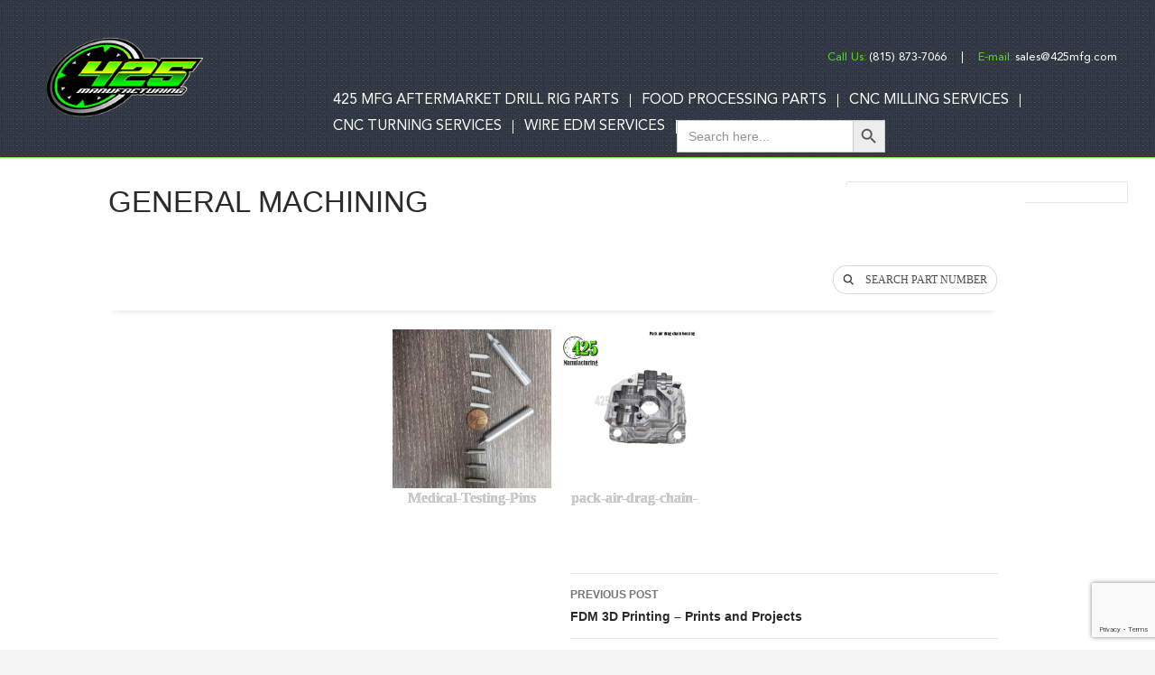

--- FILE ---
content_type: text/html; charset=utf-8
request_url: https://www.google.com/recaptcha/api2/anchor?ar=1&k=6Ld3e5gUAAAAAJJGDS2Go4phROZ8OzbGgs0WiT6I&co=aHR0cHM6Ly93d3cuNDI1bWZnLmNvbTo0NDM.&hl=en&v=PoyoqOPhxBO7pBk68S4YbpHZ&size=invisible&anchor-ms=20000&execute-ms=30000&cb=sj6470ncsera
body_size: 48647
content:
<!DOCTYPE HTML><html dir="ltr" lang="en"><head><meta http-equiv="Content-Type" content="text/html; charset=UTF-8">
<meta http-equiv="X-UA-Compatible" content="IE=edge">
<title>reCAPTCHA</title>
<style type="text/css">
/* cyrillic-ext */
@font-face {
  font-family: 'Roboto';
  font-style: normal;
  font-weight: 400;
  font-stretch: 100%;
  src: url(//fonts.gstatic.com/s/roboto/v48/KFO7CnqEu92Fr1ME7kSn66aGLdTylUAMa3GUBHMdazTgWw.woff2) format('woff2');
  unicode-range: U+0460-052F, U+1C80-1C8A, U+20B4, U+2DE0-2DFF, U+A640-A69F, U+FE2E-FE2F;
}
/* cyrillic */
@font-face {
  font-family: 'Roboto';
  font-style: normal;
  font-weight: 400;
  font-stretch: 100%;
  src: url(//fonts.gstatic.com/s/roboto/v48/KFO7CnqEu92Fr1ME7kSn66aGLdTylUAMa3iUBHMdazTgWw.woff2) format('woff2');
  unicode-range: U+0301, U+0400-045F, U+0490-0491, U+04B0-04B1, U+2116;
}
/* greek-ext */
@font-face {
  font-family: 'Roboto';
  font-style: normal;
  font-weight: 400;
  font-stretch: 100%;
  src: url(//fonts.gstatic.com/s/roboto/v48/KFO7CnqEu92Fr1ME7kSn66aGLdTylUAMa3CUBHMdazTgWw.woff2) format('woff2');
  unicode-range: U+1F00-1FFF;
}
/* greek */
@font-face {
  font-family: 'Roboto';
  font-style: normal;
  font-weight: 400;
  font-stretch: 100%;
  src: url(//fonts.gstatic.com/s/roboto/v48/KFO7CnqEu92Fr1ME7kSn66aGLdTylUAMa3-UBHMdazTgWw.woff2) format('woff2');
  unicode-range: U+0370-0377, U+037A-037F, U+0384-038A, U+038C, U+038E-03A1, U+03A3-03FF;
}
/* math */
@font-face {
  font-family: 'Roboto';
  font-style: normal;
  font-weight: 400;
  font-stretch: 100%;
  src: url(//fonts.gstatic.com/s/roboto/v48/KFO7CnqEu92Fr1ME7kSn66aGLdTylUAMawCUBHMdazTgWw.woff2) format('woff2');
  unicode-range: U+0302-0303, U+0305, U+0307-0308, U+0310, U+0312, U+0315, U+031A, U+0326-0327, U+032C, U+032F-0330, U+0332-0333, U+0338, U+033A, U+0346, U+034D, U+0391-03A1, U+03A3-03A9, U+03B1-03C9, U+03D1, U+03D5-03D6, U+03F0-03F1, U+03F4-03F5, U+2016-2017, U+2034-2038, U+203C, U+2040, U+2043, U+2047, U+2050, U+2057, U+205F, U+2070-2071, U+2074-208E, U+2090-209C, U+20D0-20DC, U+20E1, U+20E5-20EF, U+2100-2112, U+2114-2115, U+2117-2121, U+2123-214F, U+2190, U+2192, U+2194-21AE, U+21B0-21E5, U+21F1-21F2, U+21F4-2211, U+2213-2214, U+2216-22FF, U+2308-230B, U+2310, U+2319, U+231C-2321, U+2336-237A, U+237C, U+2395, U+239B-23B7, U+23D0, U+23DC-23E1, U+2474-2475, U+25AF, U+25B3, U+25B7, U+25BD, U+25C1, U+25CA, U+25CC, U+25FB, U+266D-266F, U+27C0-27FF, U+2900-2AFF, U+2B0E-2B11, U+2B30-2B4C, U+2BFE, U+3030, U+FF5B, U+FF5D, U+1D400-1D7FF, U+1EE00-1EEFF;
}
/* symbols */
@font-face {
  font-family: 'Roboto';
  font-style: normal;
  font-weight: 400;
  font-stretch: 100%;
  src: url(//fonts.gstatic.com/s/roboto/v48/KFO7CnqEu92Fr1ME7kSn66aGLdTylUAMaxKUBHMdazTgWw.woff2) format('woff2');
  unicode-range: U+0001-000C, U+000E-001F, U+007F-009F, U+20DD-20E0, U+20E2-20E4, U+2150-218F, U+2190, U+2192, U+2194-2199, U+21AF, U+21E6-21F0, U+21F3, U+2218-2219, U+2299, U+22C4-22C6, U+2300-243F, U+2440-244A, U+2460-24FF, U+25A0-27BF, U+2800-28FF, U+2921-2922, U+2981, U+29BF, U+29EB, U+2B00-2BFF, U+4DC0-4DFF, U+FFF9-FFFB, U+10140-1018E, U+10190-1019C, U+101A0, U+101D0-101FD, U+102E0-102FB, U+10E60-10E7E, U+1D2C0-1D2D3, U+1D2E0-1D37F, U+1F000-1F0FF, U+1F100-1F1AD, U+1F1E6-1F1FF, U+1F30D-1F30F, U+1F315, U+1F31C, U+1F31E, U+1F320-1F32C, U+1F336, U+1F378, U+1F37D, U+1F382, U+1F393-1F39F, U+1F3A7-1F3A8, U+1F3AC-1F3AF, U+1F3C2, U+1F3C4-1F3C6, U+1F3CA-1F3CE, U+1F3D4-1F3E0, U+1F3ED, U+1F3F1-1F3F3, U+1F3F5-1F3F7, U+1F408, U+1F415, U+1F41F, U+1F426, U+1F43F, U+1F441-1F442, U+1F444, U+1F446-1F449, U+1F44C-1F44E, U+1F453, U+1F46A, U+1F47D, U+1F4A3, U+1F4B0, U+1F4B3, U+1F4B9, U+1F4BB, U+1F4BF, U+1F4C8-1F4CB, U+1F4D6, U+1F4DA, U+1F4DF, U+1F4E3-1F4E6, U+1F4EA-1F4ED, U+1F4F7, U+1F4F9-1F4FB, U+1F4FD-1F4FE, U+1F503, U+1F507-1F50B, U+1F50D, U+1F512-1F513, U+1F53E-1F54A, U+1F54F-1F5FA, U+1F610, U+1F650-1F67F, U+1F687, U+1F68D, U+1F691, U+1F694, U+1F698, U+1F6AD, U+1F6B2, U+1F6B9-1F6BA, U+1F6BC, U+1F6C6-1F6CF, U+1F6D3-1F6D7, U+1F6E0-1F6EA, U+1F6F0-1F6F3, U+1F6F7-1F6FC, U+1F700-1F7FF, U+1F800-1F80B, U+1F810-1F847, U+1F850-1F859, U+1F860-1F887, U+1F890-1F8AD, U+1F8B0-1F8BB, U+1F8C0-1F8C1, U+1F900-1F90B, U+1F93B, U+1F946, U+1F984, U+1F996, U+1F9E9, U+1FA00-1FA6F, U+1FA70-1FA7C, U+1FA80-1FA89, U+1FA8F-1FAC6, U+1FACE-1FADC, U+1FADF-1FAE9, U+1FAF0-1FAF8, U+1FB00-1FBFF;
}
/* vietnamese */
@font-face {
  font-family: 'Roboto';
  font-style: normal;
  font-weight: 400;
  font-stretch: 100%;
  src: url(//fonts.gstatic.com/s/roboto/v48/KFO7CnqEu92Fr1ME7kSn66aGLdTylUAMa3OUBHMdazTgWw.woff2) format('woff2');
  unicode-range: U+0102-0103, U+0110-0111, U+0128-0129, U+0168-0169, U+01A0-01A1, U+01AF-01B0, U+0300-0301, U+0303-0304, U+0308-0309, U+0323, U+0329, U+1EA0-1EF9, U+20AB;
}
/* latin-ext */
@font-face {
  font-family: 'Roboto';
  font-style: normal;
  font-weight: 400;
  font-stretch: 100%;
  src: url(//fonts.gstatic.com/s/roboto/v48/KFO7CnqEu92Fr1ME7kSn66aGLdTylUAMa3KUBHMdazTgWw.woff2) format('woff2');
  unicode-range: U+0100-02BA, U+02BD-02C5, U+02C7-02CC, U+02CE-02D7, U+02DD-02FF, U+0304, U+0308, U+0329, U+1D00-1DBF, U+1E00-1E9F, U+1EF2-1EFF, U+2020, U+20A0-20AB, U+20AD-20C0, U+2113, U+2C60-2C7F, U+A720-A7FF;
}
/* latin */
@font-face {
  font-family: 'Roboto';
  font-style: normal;
  font-weight: 400;
  font-stretch: 100%;
  src: url(//fonts.gstatic.com/s/roboto/v48/KFO7CnqEu92Fr1ME7kSn66aGLdTylUAMa3yUBHMdazQ.woff2) format('woff2');
  unicode-range: U+0000-00FF, U+0131, U+0152-0153, U+02BB-02BC, U+02C6, U+02DA, U+02DC, U+0304, U+0308, U+0329, U+2000-206F, U+20AC, U+2122, U+2191, U+2193, U+2212, U+2215, U+FEFF, U+FFFD;
}
/* cyrillic-ext */
@font-face {
  font-family: 'Roboto';
  font-style: normal;
  font-weight: 500;
  font-stretch: 100%;
  src: url(//fonts.gstatic.com/s/roboto/v48/KFO7CnqEu92Fr1ME7kSn66aGLdTylUAMa3GUBHMdazTgWw.woff2) format('woff2');
  unicode-range: U+0460-052F, U+1C80-1C8A, U+20B4, U+2DE0-2DFF, U+A640-A69F, U+FE2E-FE2F;
}
/* cyrillic */
@font-face {
  font-family: 'Roboto';
  font-style: normal;
  font-weight: 500;
  font-stretch: 100%;
  src: url(//fonts.gstatic.com/s/roboto/v48/KFO7CnqEu92Fr1ME7kSn66aGLdTylUAMa3iUBHMdazTgWw.woff2) format('woff2');
  unicode-range: U+0301, U+0400-045F, U+0490-0491, U+04B0-04B1, U+2116;
}
/* greek-ext */
@font-face {
  font-family: 'Roboto';
  font-style: normal;
  font-weight: 500;
  font-stretch: 100%;
  src: url(//fonts.gstatic.com/s/roboto/v48/KFO7CnqEu92Fr1ME7kSn66aGLdTylUAMa3CUBHMdazTgWw.woff2) format('woff2');
  unicode-range: U+1F00-1FFF;
}
/* greek */
@font-face {
  font-family: 'Roboto';
  font-style: normal;
  font-weight: 500;
  font-stretch: 100%;
  src: url(//fonts.gstatic.com/s/roboto/v48/KFO7CnqEu92Fr1ME7kSn66aGLdTylUAMa3-UBHMdazTgWw.woff2) format('woff2');
  unicode-range: U+0370-0377, U+037A-037F, U+0384-038A, U+038C, U+038E-03A1, U+03A3-03FF;
}
/* math */
@font-face {
  font-family: 'Roboto';
  font-style: normal;
  font-weight: 500;
  font-stretch: 100%;
  src: url(//fonts.gstatic.com/s/roboto/v48/KFO7CnqEu92Fr1ME7kSn66aGLdTylUAMawCUBHMdazTgWw.woff2) format('woff2');
  unicode-range: U+0302-0303, U+0305, U+0307-0308, U+0310, U+0312, U+0315, U+031A, U+0326-0327, U+032C, U+032F-0330, U+0332-0333, U+0338, U+033A, U+0346, U+034D, U+0391-03A1, U+03A3-03A9, U+03B1-03C9, U+03D1, U+03D5-03D6, U+03F0-03F1, U+03F4-03F5, U+2016-2017, U+2034-2038, U+203C, U+2040, U+2043, U+2047, U+2050, U+2057, U+205F, U+2070-2071, U+2074-208E, U+2090-209C, U+20D0-20DC, U+20E1, U+20E5-20EF, U+2100-2112, U+2114-2115, U+2117-2121, U+2123-214F, U+2190, U+2192, U+2194-21AE, U+21B0-21E5, U+21F1-21F2, U+21F4-2211, U+2213-2214, U+2216-22FF, U+2308-230B, U+2310, U+2319, U+231C-2321, U+2336-237A, U+237C, U+2395, U+239B-23B7, U+23D0, U+23DC-23E1, U+2474-2475, U+25AF, U+25B3, U+25B7, U+25BD, U+25C1, U+25CA, U+25CC, U+25FB, U+266D-266F, U+27C0-27FF, U+2900-2AFF, U+2B0E-2B11, U+2B30-2B4C, U+2BFE, U+3030, U+FF5B, U+FF5D, U+1D400-1D7FF, U+1EE00-1EEFF;
}
/* symbols */
@font-face {
  font-family: 'Roboto';
  font-style: normal;
  font-weight: 500;
  font-stretch: 100%;
  src: url(//fonts.gstatic.com/s/roboto/v48/KFO7CnqEu92Fr1ME7kSn66aGLdTylUAMaxKUBHMdazTgWw.woff2) format('woff2');
  unicode-range: U+0001-000C, U+000E-001F, U+007F-009F, U+20DD-20E0, U+20E2-20E4, U+2150-218F, U+2190, U+2192, U+2194-2199, U+21AF, U+21E6-21F0, U+21F3, U+2218-2219, U+2299, U+22C4-22C6, U+2300-243F, U+2440-244A, U+2460-24FF, U+25A0-27BF, U+2800-28FF, U+2921-2922, U+2981, U+29BF, U+29EB, U+2B00-2BFF, U+4DC0-4DFF, U+FFF9-FFFB, U+10140-1018E, U+10190-1019C, U+101A0, U+101D0-101FD, U+102E0-102FB, U+10E60-10E7E, U+1D2C0-1D2D3, U+1D2E0-1D37F, U+1F000-1F0FF, U+1F100-1F1AD, U+1F1E6-1F1FF, U+1F30D-1F30F, U+1F315, U+1F31C, U+1F31E, U+1F320-1F32C, U+1F336, U+1F378, U+1F37D, U+1F382, U+1F393-1F39F, U+1F3A7-1F3A8, U+1F3AC-1F3AF, U+1F3C2, U+1F3C4-1F3C6, U+1F3CA-1F3CE, U+1F3D4-1F3E0, U+1F3ED, U+1F3F1-1F3F3, U+1F3F5-1F3F7, U+1F408, U+1F415, U+1F41F, U+1F426, U+1F43F, U+1F441-1F442, U+1F444, U+1F446-1F449, U+1F44C-1F44E, U+1F453, U+1F46A, U+1F47D, U+1F4A3, U+1F4B0, U+1F4B3, U+1F4B9, U+1F4BB, U+1F4BF, U+1F4C8-1F4CB, U+1F4D6, U+1F4DA, U+1F4DF, U+1F4E3-1F4E6, U+1F4EA-1F4ED, U+1F4F7, U+1F4F9-1F4FB, U+1F4FD-1F4FE, U+1F503, U+1F507-1F50B, U+1F50D, U+1F512-1F513, U+1F53E-1F54A, U+1F54F-1F5FA, U+1F610, U+1F650-1F67F, U+1F687, U+1F68D, U+1F691, U+1F694, U+1F698, U+1F6AD, U+1F6B2, U+1F6B9-1F6BA, U+1F6BC, U+1F6C6-1F6CF, U+1F6D3-1F6D7, U+1F6E0-1F6EA, U+1F6F0-1F6F3, U+1F6F7-1F6FC, U+1F700-1F7FF, U+1F800-1F80B, U+1F810-1F847, U+1F850-1F859, U+1F860-1F887, U+1F890-1F8AD, U+1F8B0-1F8BB, U+1F8C0-1F8C1, U+1F900-1F90B, U+1F93B, U+1F946, U+1F984, U+1F996, U+1F9E9, U+1FA00-1FA6F, U+1FA70-1FA7C, U+1FA80-1FA89, U+1FA8F-1FAC6, U+1FACE-1FADC, U+1FADF-1FAE9, U+1FAF0-1FAF8, U+1FB00-1FBFF;
}
/* vietnamese */
@font-face {
  font-family: 'Roboto';
  font-style: normal;
  font-weight: 500;
  font-stretch: 100%;
  src: url(//fonts.gstatic.com/s/roboto/v48/KFO7CnqEu92Fr1ME7kSn66aGLdTylUAMa3OUBHMdazTgWw.woff2) format('woff2');
  unicode-range: U+0102-0103, U+0110-0111, U+0128-0129, U+0168-0169, U+01A0-01A1, U+01AF-01B0, U+0300-0301, U+0303-0304, U+0308-0309, U+0323, U+0329, U+1EA0-1EF9, U+20AB;
}
/* latin-ext */
@font-face {
  font-family: 'Roboto';
  font-style: normal;
  font-weight: 500;
  font-stretch: 100%;
  src: url(//fonts.gstatic.com/s/roboto/v48/KFO7CnqEu92Fr1ME7kSn66aGLdTylUAMa3KUBHMdazTgWw.woff2) format('woff2');
  unicode-range: U+0100-02BA, U+02BD-02C5, U+02C7-02CC, U+02CE-02D7, U+02DD-02FF, U+0304, U+0308, U+0329, U+1D00-1DBF, U+1E00-1E9F, U+1EF2-1EFF, U+2020, U+20A0-20AB, U+20AD-20C0, U+2113, U+2C60-2C7F, U+A720-A7FF;
}
/* latin */
@font-face {
  font-family: 'Roboto';
  font-style: normal;
  font-weight: 500;
  font-stretch: 100%;
  src: url(//fonts.gstatic.com/s/roboto/v48/KFO7CnqEu92Fr1ME7kSn66aGLdTylUAMa3yUBHMdazQ.woff2) format('woff2');
  unicode-range: U+0000-00FF, U+0131, U+0152-0153, U+02BB-02BC, U+02C6, U+02DA, U+02DC, U+0304, U+0308, U+0329, U+2000-206F, U+20AC, U+2122, U+2191, U+2193, U+2212, U+2215, U+FEFF, U+FFFD;
}
/* cyrillic-ext */
@font-face {
  font-family: 'Roboto';
  font-style: normal;
  font-weight: 900;
  font-stretch: 100%;
  src: url(//fonts.gstatic.com/s/roboto/v48/KFO7CnqEu92Fr1ME7kSn66aGLdTylUAMa3GUBHMdazTgWw.woff2) format('woff2');
  unicode-range: U+0460-052F, U+1C80-1C8A, U+20B4, U+2DE0-2DFF, U+A640-A69F, U+FE2E-FE2F;
}
/* cyrillic */
@font-face {
  font-family: 'Roboto';
  font-style: normal;
  font-weight: 900;
  font-stretch: 100%;
  src: url(//fonts.gstatic.com/s/roboto/v48/KFO7CnqEu92Fr1ME7kSn66aGLdTylUAMa3iUBHMdazTgWw.woff2) format('woff2');
  unicode-range: U+0301, U+0400-045F, U+0490-0491, U+04B0-04B1, U+2116;
}
/* greek-ext */
@font-face {
  font-family: 'Roboto';
  font-style: normal;
  font-weight: 900;
  font-stretch: 100%;
  src: url(//fonts.gstatic.com/s/roboto/v48/KFO7CnqEu92Fr1ME7kSn66aGLdTylUAMa3CUBHMdazTgWw.woff2) format('woff2');
  unicode-range: U+1F00-1FFF;
}
/* greek */
@font-face {
  font-family: 'Roboto';
  font-style: normal;
  font-weight: 900;
  font-stretch: 100%;
  src: url(//fonts.gstatic.com/s/roboto/v48/KFO7CnqEu92Fr1ME7kSn66aGLdTylUAMa3-UBHMdazTgWw.woff2) format('woff2');
  unicode-range: U+0370-0377, U+037A-037F, U+0384-038A, U+038C, U+038E-03A1, U+03A3-03FF;
}
/* math */
@font-face {
  font-family: 'Roboto';
  font-style: normal;
  font-weight: 900;
  font-stretch: 100%;
  src: url(//fonts.gstatic.com/s/roboto/v48/KFO7CnqEu92Fr1ME7kSn66aGLdTylUAMawCUBHMdazTgWw.woff2) format('woff2');
  unicode-range: U+0302-0303, U+0305, U+0307-0308, U+0310, U+0312, U+0315, U+031A, U+0326-0327, U+032C, U+032F-0330, U+0332-0333, U+0338, U+033A, U+0346, U+034D, U+0391-03A1, U+03A3-03A9, U+03B1-03C9, U+03D1, U+03D5-03D6, U+03F0-03F1, U+03F4-03F5, U+2016-2017, U+2034-2038, U+203C, U+2040, U+2043, U+2047, U+2050, U+2057, U+205F, U+2070-2071, U+2074-208E, U+2090-209C, U+20D0-20DC, U+20E1, U+20E5-20EF, U+2100-2112, U+2114-2115, U+2117-2121, U+2123-214F, U+2190, U+2192, U+2194-21AE, U+21B0-21E5, U+21F1-21F2, U+21F4-2211, U+2213-2214, U+2216-22FF, U+2308-230B, U+2310, U+2319, U+231C-2321, U+2336-237A, U+237C, U+2395, U+239B-23B7, U+23D0, U+23DC-23E1, U+2474-2475, U+25AF, U+25B3, U+25B7, U+25BD, U+25C1, U+25CA, U+25CC, U+25FB, U+266D-266F, U+27C0-27FF, U+2900-2AFF, U+2B0E-2B11, U+2B30-2B4C, U+2BFE, U+3030, U+FF5B, U+FF5D, U+1D400-1D7FF, U+1EE00-1EEFF;
}
/* symbols */
@font-face {
  font-family: 'Roboto';
  font-style: normal;
  font-weight: 900;
  font-stretch: 100%;
  src: url(//fonts.gstatic.com/s/roboto/v48/KFO7CnqEu92Fr1ME7kSn66aGLdTylUAMaxKUBHMdazTgWw.woff2) format('woff2');
  unicode-range: U+0001-000C, U+000E-001F, U+007F-009F, U+20DD-20E0, U+20E2-20E4, U+2150-218F, U+2190, U+2192, U+2194-2199, U+21AF, U+21E6-21F0, U+21F3, U+2218-2219, U+2299, U+22C4-22C6, U+2300-243F, U+2440-244A, U+2460-24FF, U+25A0-27BF, U+2800-28FF, U+2921-2922, U+2981, U+29BF, U+29EB, U+2B00-2BFF, U+4DC0-4DFF, U+FFF9-FFFB, U+10140-1018E, U+10190-1019C, U+101A0, U+101D0-101FD, U+102E0-102FB, U+10E60-10E7E, U+1D2C0-1D2D3, U+1D2E0-1D37F, U+1F000-1F0FF, U+1F100-1F1AD, U+1F1E6-1F1FF, U+1F30D-1F30F, U+1F315, U+1F31C, U+1F31E, U+1F320-1F32C, U+1F336, U+1F378, U+1F37D, U+1F382, U+1F393-1F39F, U+1F3A7-1F3A8, U+1F3AC-1F3AF, U+1F3C2, U+1F3C4-1F3C6, U+1F3CA-1F3CE, U+1F3D4-1F3E0, U+1F3ED, U+1F3F1-1F3F3, U+1F3F5-1F3F7, U+1F408, U+1F415, U+1F41F, U+1F426, U+1F43F, U+1F441-1F442, U+1F444, U+1F446-1F449, U+1F44C-1F44E, U+1F453, U+1F46A, U+1F47D, U+1F4A3, U+1F4B0, U+1F4B3, U+1F4B9, U+1F4BB, U+1F4BF, U+1F4C8-1F4CB, U+1F4D6, U+1F4DA, U+1F4DF, U+1F4E3-1F4E6, U+1F4EA-1F4ED, U+1F4F7, U+1F4F9-1F4FB, U+1F4FD-1F4FE, U+1F503, U+1F507-1F50B, U+1F50D, U+1F512-1F513, U+1F53E-1F54A, U+1F54F-1F5FA, U+1F610, U+1F650-1F67F, U+1F687, U+1F68D, U+1F691, U+1F694, U+1F698, U+1F6AD, U+1F6B2, U+1F6B9-1F6BA, U+1F6BC, U+1F6C6-1F6CF, U+1F6D3-1F6D7, U+1F6E0-1F6EA, U+1F6F0-1F6F3, U+1F6F7-1F6FC, U+1F700-1F7FF, U+1F800-1F80B, U+1F810-1F847, U+1F850-1F859, U+1F860-1F887, U+1F890-1F8AD, U+1F8B0-1F8BB, U+1F8C0-1F8C1, U+1F900-1F90B, U+1F93B, U+1F946, U+1F984, U+1F996, U+1F9E9, U+1FA00-1FA6F, U+1FA70-1FA7C, U+1FA80-1FA89, U+1FA8F-1FAC6, U+1FACE-1FADC, U+1FADF-1FAE9, U+1FAF0-1FAF8, U+1FB00-1FBFF;
}
/* vietnamese */
@font-face {
  font-family: 'Roboto';
  font-style: normal;
  font-weight: 900;
  font-stretch: 100%;
  src: url(//fonts.gstatic.com/s/roboto/v48/KFO7CnqEu92Fr1ME7kSn66aGLdTylUAMa3OUBHMdazTgWw.woff2) format('woff2');
  unicode-range: U+0102-0103, U+0110-0111, U+0128-0129, U+0168-0169, U+01A0-01A1, U+01AF-01B0, U+0300-0301, U+0303-0304, U+0308-0309, U+0323, U+0329, U+1EA0-1EF9, U+20AB;
}
/* latin-ext */
@font-face {
  font-family: 'Roboto';
  font-style: normal;
  font-weight: 900;
  font-stretch: 100%;
  src: url(//fonts.gstatic.com/s/roboto/v48/KFO7CnqEu92Fr1ME7kSn66aGLdTylUAMa3KUBHMdazTgWw.woff2) format('woff2');
  unicode-range: U+0100-02BA, U+02BD-02C5, U+02C7-02CC, U+02CE-02D7, U+02DD-02FF, U+0304, U+0308, U+0329, U+1D00-1DBF, U+1E00-1E9F, U+1EF2-1EFF, U+2020, U+20A0-20AB, U+20AD-20C0, U+2113, U+2C60-2C7F, U+A720-A7FF;
}
/* latin */
@font-face {
  font-family: 'Roboto';
  font-style: normal;
  font-weight: 900;
  font-stretch: 100%;
  src: url(//fonts.gstatic.com/s/roboto/v48/KFO7CnqEu92Fr1ME7kSn66aGLdTylUAMa3yUBHMdazQ.woff2) format('woff2');
  unicode-range: U+0000-00FF, U+0131, U+0152-0153, U+02BB-02BC, U+02C6, U+02DA, U+02DC, U+0304, U+0308, U+0329, U+2000-206F, U+20AC, U+2122, U+2191, U+2193, U+2212, U+2215, U+FEFF, U+FFFD;
}

</style>
<link rel="stylesheet" type="text/css" href="https://www.gstatic.com/recaptcha/releases/PoyoqOPhxBO7pBk68S4YbpHZ/styles__ltr.css">
<script nonce="QNv8bezNMZdLC0d9S0_fiw" type="text/javascript">window['__recaptcha_api'] = 'https://www.google.com/recaptcha/api2/';</script>
<script type="text/javascript" src="https://www.gstatic.com/recaptcha/releases/PoyoqOPhxBO7pBk68S4YbpHZ/recaptcha__en.js" nonce="QNv8bezNMZdLC0d9S0_fiw">
      
    </script></head>
<body><div id="rc-anchor-alert" class="rc-anchor-alert"></div>
<input type="hidden" id="recaptcha-token" value="[base64]">
<script type="text/javascript" nonce="QNv8bezNMZdLC0d9S0_fiw">
      recaptcha.anchor.Main.init("[\x22ainput\x22,[\x22bgdata\x22,\x22\x22,\[base64]/[base64]/[base64]/[base64]/[base64]/[base64]/[base64]/[base64]/[base64]/[base64]\\u003d\x22,\[base64]\\u003d\\u003d\x22,\[base64]/JHHCosO/[base64]/w7kPw4DDmcOlw57CtVDCsMOpw7Q0FyTDlMOYXjJ4AcK/w78lw7cYLRROwrYXwqJGUgrDmwMSPMKNG8OXacKZwo8/w64SwpvDsnZoQFDDi0cfw5RZEyhgGsKfw6bDkzkJamrCjV/CsMORLcO2w7DDo8O6UjARFz9afRXDlGXCkWHDmwkXw6tEw4ZDwotDXiAZP8K/RiBkw6RgAjDChcKaIXbCosO7SMKrZMO+wrjCp8Kyw64Aw5dDwrwOa8OiQsKBw73DoMO3wpYnCcKfw6JQwrXCucOUIcOmwohmwqsee2NyCjMJwp3CpcKNecK5w5Ypw5TDnMKOEcO3w4rCnQXCiTfDtx86wpEmB8OpwrPDs8Ktw5XDqBLDlDY/E8KPVwVKw4LDh8KvbMOJw5Zpw7JKwo/DiXbDncOPH8Oca2JQwqZLw68XR1Umwqxxw4nCpgc6w6tyYsOCwqPDp8Okwp5XTcO+QQJlwp8lecO6w5PDhwrDnH0tDQdZwrQcwrXDucKrw7XDk8KNw7TDt8K3ZMOlwrHDrkIQMMKCUcKxwrNiw5bDrMOoVljDpcOTNhXCusOufMOwBSpfw73Cgj/[base64]/CtsO+w7JLw4RLw7RET8O1w459w4TDoknDrn86TDRxwprCo8KHX8OzfsO3YMO+w5DCkV7ClCHCnsKjdF8fXl3CoBEoPsOpPCh4McKxRsKHQnMrJhcKDMKzw5Mnw4ItwrzDnMKTb8OswqEyw6/Dj2Uiw7NqQMK8wr4+ajoZw7MTf8OQw45rbcKiwpPDicOnw4Ufwr8wwo1QTmYKLcOYw7RnWcKfwqnDl8Kyw4AOC8KJPzkzwpUzbsKxw5zDly0UwpfDiFI7wqkgwp7DjsKhwobCoMKkw5TDh1V2w5/[base64]/CpjLCjUfDojN+wrczwqgfw5UxTxdWQCFdHsOOFcKDwoAIw5/CnkFjNxkXw5nCs8ONL8OYWkkDwqjDqMOCw47DmMOvw5g1w6LDksKxFsK7w6fDtsOjaQp6w6XCimnCuDrCo0/CowDCtXbCiEMEWTwrwo1HwrzDnk9lwq/[base64]/[base64]/CgwBrw7d2HMKuR8O+wrNEw7fDkcKswrvClEBuDCHDhmxfHsOMw43Do0U/A8OsEsKUwo3CkHkcEwrDkcO/L3/CnBgJFMOdw4fDr8KBdmnDjVjCnMOzJ8KuXmjDmsKfbMOBwrrDhUcXwp7DvMKdVMKiSsOhwpvClA16bhvDvCPCpyp1w78fw43CkcKCP8KlQ8KxwqpMJ051wo7CpMKiw4jCucOmwqo/ExpeC8OyKsOuw6FicQsjwqR4w6TDvsOhw5EqwofDkQljwqLCjkUWwpbDvsOHGGDDisO+woFWw7HDlBrCtVLDqsK1w44UwpPCrWbDtcOCw4ove8OVUn/DoMKUwoJfPcKzZcKWwoBmwrN/BsOTw5VLw585UU3CkDUCwqxqeDXCjExeED3CqirCtGMPwrQlw4fDq0RGQ8OBW8K+AhbCssO2wqzDnUlxwoXCi8OqAMOBdsKrUGA+wpfDlMKLH8Ojw4kmwpY9wr/DkxjCpkwlT14wY8Ocw7wIEcOQw7zCl8Obw4geVw9vwobDujTCvsK5X3lBB07DpTPDjBg+flN4w6XDj2pEXcKPdcKtKDXCkMOKw6jDg0zDrMKAIlfDn8K+wol1w682Q2NXSAXDmcOZPsOsf0d5MMOxwrh5w4/CvHHDh3dtw43Ci8OJEMKUM2TDtXJQw4tyw6/DscKXWBnCrHdeV8OZwoDCpMKGRcK0w4jDu1HDqSw9acKmVQBYW8KrU8K0wqYFw5FzwprCn8Kkw6TCgXYxw7HCn1N9FcOXwqUlFsKaFGgWasOFw7XDosOswo7CmX/ClcKxwoHDmX/Dpl3DpQzDkMKufEDDpTHDjgjDsx5pw6l2woFjw6TDsyE9woTCuCZXw5vCq0nDkWfDnkHDosKHw4wpw5bDmsKJDjfCs3TDnR9hAmXCu8OuwrbCsMO1Q8KDw6hmwovDhiMyw6LCumEAYMKjw6/[base64]/QMO5wrx+w4HDmsKMwr0PWFrCt8KBecO8H8KqaWUBw5Z0blYkwrrDgMKVwrlpW8KEM8OUNsO0w6fDklzCrBZyw7fDn8O0w6fDkSbDmmccw6k7SH/CixR1X8OIw7NTw7jDksKtYBJBXMOLE8OcwqLDkMKnw6vCpMO2M3/DlcO+QsONw4DCqw7CgMKNIFdywqccwrPDq8KAw7EsXMOpYQrDr8KzwpLDtF3DgsOvKsKTwq5FdAIoHl1vEwUEwovDrMKZAnF4w4LDowgswqJoRsKXw47CocKqw6vCuhs+Vn8fbTJQEklVw6PDnRM8BsKPw5Q6w7TDvkplVMOWVMOLXMKGwrTCgcOYRXpyey/Dok0pHcO4A3zCpyEvwrfDr8OrScK4w77CsGDCicK3w61qwoFib8KMw5rCjsO2w7YKwo3DmMK5wprCgFXCvivDqDPCu8K3wovDkRnCp8KqwrXCj8KLDHw0w5Jbw4VHcsO+aRPDhcK4JjDDqcO0MlPCmRrCucK/[base64]/wpcGwp3DonXCpsKDTsOEFcOdDcOSeMKcQcOfwp8RAwDDq0XDqCAuwodwwoAbC1AmPMObPsOTPcOMb8O+SsO3wq7Dm3vCqsKjw6MSYcK7B8K7wqd+GsK7AMKrw67CrEZLwqwwSmTCgcKwfMOJC8OCwqBGwqDDt8O4OEZ2esKZc8OOecKIJwl5N8KDw6/CgAvDqMOTwrZzMsK4NUJoYcOJwpDDgMOFT8Oyw4NFCsOMw78RfkrClG3DmsOkw41ZQ8Kiw6JrEgdEwqoUJcOlMcO1w4E6ZcKREzoQwp/CucKkwrFNw5TChcKSDknCoUDCqHENCcKjw4sIwofClX0wEWQbcUYqwoAgAE9RLcOdJVIBFlDCosKLA8K0wrrDg8Oaw4/DsAMbNcKSwr/DhBJHGMOpw5NaSXfCjQNhRUUuw7zDjcO0worCgFXDuTFFD8KYWmIswrvDtXxHwqTDvjjChCttwozCgBARKRbDkExFwqnDgkXCq8KGwo1/SMKuwrIZehvDuWHDuFFEcMKBw5UAAMOVFjlLbhpQUSbDl18ZIsO2CcKqwpwrEEEywp8EwpHCpUFSJ8OOUcKWITnDh3cTZMOPw7jDh8OQdsONw4dkw43DoyU3BlQyMMO5PUfDpsOiw78tAsOWw7kcC3I9w7HDs8OIwp/DssOCOsK3w4cPd8KnwqbDnjTCusKAH8K4w6ouw7vDqhgkczbDl8KCCGRGM8OjUzNvNDDDoFrDmMKbw7/CtgICHGVqFifClsOmdsKuZWoIwpILdcOqw7ZzKMOZGMOowrtvOWE/[base64]/Cu3zCsQtnTsKmRMKdTSbDk2HCjsOYw6rChsO8w4gYDmXCqRh+wqFEWCcIBMKqSU9xVgnCkjB/GU9HbCRiQnssGj/DjjEtcMKGw7tXw4LCg8OUAMOUw7Yzw75kIHzCtMKCwrsGI1LCpyx2w4bDtsK/[base64]/DoipXfMKXw7FMwoNywr8awps+w4LDqsO/RMKEVcOZT2IewqR8wpk4w7TDkVF7GXXDlF1MFHdsw45OGxUfwqh/cA3DqsKFEAUjDnUxw7jCkB9IZMKAw5YJw4XDqcOpEw5MwpXDlTdQw6UTMG/[base64]/VsOvw7nCqw3CicKvw5jCgQHCrEoEwpPDusOPU8K8w57Cu8K8w7vClRnDjwAnA8OHC03DlWHDsU8JG8K/[base64]/Dvjs2Cy3CvcK+wohVCcK+cHPDlsKTVmxowrJ5w6jCk0jDjH1RFEXClcO+dsKcw58sNzpuQl07acO7wrpNAsOFG8K/aQQfw77Di8KNwoQWOl/[base64]/MT3CkhzDtm9jw6XDhBsuwoQpw47DsmjDtU1LSk7CgEBQwovDmEbCqsOaTUzDiEZgwo5cGUfCtsKww5FPw7HDsxUiIioMwqERf8OSE1/Cr8O3w7AdacKFPMKfw7IAw7B4wpRdw6TCoMK9SjXChy3CvcOsXsKZw7sfw4TCucO3w5PDpCzCtV3Dnj0ePcKewrxmwotVwpwBW8O5AMK7wrPDocKhTyHCiF/Dm8OFw4HCq37CpMKhwoNHw7VQwq85w5lqWMO3ZlTCjcOYTklvCsK1wrZZfHgHw482wozDpG9GK8OAwpwlw4VQC8OPY8KlwrjDsMKUbHfCkhjCv3PChsODIcKbwrclPBzDsATCvMOdwrTCksKvw5/[base64]/w67DgArCgcK+w4PCnMKQw5jDlcKew61Hw7fClwHDvFowwqvDhxfDncOWCglsVCnDmgDCrGo8Wm95w4PDhcKFwq/[base64]/EcKRw6Vvwr9kZHHDtcKYYz8/w6hSJXnCksObw7RGecKnwpnCi3N9wrE3w7bCrm/DoGB/w6jDgRkULktyJVBjXcKBwoRSwoA9c8OEwrQKwqdLfiXCusKIw5xhw7JCFMOdw6/DtRA2wrvDlFPDgy1RHXETw5MPSsKNWcKlw70hw7kyJcKRw4rCqUXCoi7CrMOrw6rDpMO+fCrCiTPCtCYuw7Adw6BkaQx6woDCuMKhHHItd8Ogw6pqFkQmwp9wIjTCtAZ6fsOBwq8NwqhGK8OIdMK1FDMjw5fCgyp8Jyg9VMOSw6c9QcOKw7bCo18/w73Ck8Oww51Vw4Fhwo3Dl8KLwprCiMKbEUPDoMOQwqlBwqFEwqAmw7IqOsKPQ8OUw6Avw7kCAAvCsUvCkcKpFcONMihbw6sWaMOcSgXCt28UeMK/esKYc8KBPMOGw5rDtsKYwrTCnsKqf8O2VcOuwpDDtF4ww6vCgB3DmsKmVkDCu0xBHMO9WMKCwqPDvSoASMKYNMO9wrxgTcKuUkVwf33CqlsSwoDDrMO9wrdMw5VCI0JnW2DCsnXCpcOnw7V/BXJBwo/CuArDq30dNk9cLsO5wo8OUDRwP8Kdw7HDrMKHCMK/wrt8Q3ZcHsObw4MHIMKxw47DosOaK8OFDgxBw6zDpn3DjMOpDAPCt8ObeFUhw7rDu1TDj2fDjVY5wp1VwoAkw7NLwr7CoiLCkhDDjSh5w4ckwr9Uw4HDhsKew7TCnMOhPAnDk8O0Sxgrw7JxwrZtwoJbwq8hb2pAw47DjMOvw7jCk8KdwroyX2BJwqRzVWrCuMO3wo/[base64]/VzDCoXPCkXvDjyzCvAjCi8K1NMOqw74EwrPDkmvDpcKywrlzwqTDrcKNFCFTEsO7GcK4wrU7wqofw6QwElvDrQLCi8OKBR7DvMO1SRsVwqZxNcOqw4sDwpQ4SkoowpvDqk/DpGDDtsOhHcKCXznDg2o+QsKewr/DjcOtwpzDm2hWNF3CumLCmsK7w7PDihjDsDvCgsKJG2TDtl3Du2bDuwbDik7DjsKOwp0iSMKabFPCq39tXwvChMKewpIPwrUpQ8O8wqRQwqfCl8ORw6QUwrDDtMKiw6/Ci2fDgA4UwrDClR7CqxEPeEFJcjQnwrx5T8OcwoRxwqZPwpbDqhfDhVpmIXBLw7/CgsObIS46wq7Dv8Kyw6TCh8OiIzzCmcK2ZG/CjB/DslnDssOgw5vClgNtwrcheEhLFcK3BnDCiXwXWUzDoMKuwoPDtsKSQDrDtMO/w7MuK8Kxw6HDusOMw4vCgsKbVsOAwrB6w6wZwrvCu8KkwpzDjsKNwovDucKfwpLCuWdwDQDCrcOeQsKLAkFsw4hawp/CmsKxw6TDmSvCpMKxwqjDtSdCDGMSEHjCn1DDrMOyw5I8wqsfEsKVwpjCmMOHw6cHw7VDw6JAwq14wqpXC8O/I8KgK8KNSsKAw75oCsOQZsKIwrjDnxfDj8OnN3HCv8OOw4Zmwp4/cklUdhTDhmATwpDCqcORfWAsworCvQDDsSULbcKFQBwrYiRBb8KreEJnP8OaDsOsWUbDmMOcaXjCicKywpRTWBXCncKnw7LDsRDDrCfDnFpPw7XCgMKuKsOif8KCfk/DhMOQecOvwoXCvQnCuxduwr/CrMKww6rCnGHDoTTDhcO4O8KdG2tKHMOMw5LDvcK0w4Yswp3DmMKhfsKDw7p/[base64]/wrfDjcKrdsKpw57CjcO0ZHoTFm5PGMKbSwnDhMKtdkbCuzd2cMK9w6vDrcKAw4oSJ8K2XcOBwpA6wqMsVhzCpcOzwo/[base64]/Dn2xOwpVTw5DDmn8AwqgTWEkES2fCiwg7OMKPDMKQw4lza8OPw73CmMKCwq5wICDCisK5w7jDtsKbcsKIBARgH2ECwrEYw7UBwrtlwr7CsB/CpMKNw5EqwrlcKcOINSXClhZUwrjCpMOMwpHCkQLCtnc7XMKYUMKCCMOjSMObI1TChFgLGGhtWUDCjQ5Awo/[base64]/[base64]/[base64]/DjMO7JV1XUSrDmFLCtBZPw7QYf8KMX8OHw7HCpsKsGGnDlsOswqXDvcKRw5Rbw4Rdd8K1wpTCncKTw5vDgXPCuMKBeS91TFDDvcOiwqZ/WQEPwrvDlEdwW8KEw70IXMKIZFHDuxvDln/[base64]/IClufCXDncOpw5DCpcKuYmQuJ8OLO8KWwq0vwqRCW0HDrsKwwpkUwrDCvV/[base64]/wrUDKcOSw65bwr53CRHDhsKAUcKsw71jWB0nw6TCkMKYMyLClMOUw5XDo2jDt8KKHXwTwoNLw4kEasOrwqxcF1jCgxxlw4olQ8K+UWfCvhvChDbCk2BoKcKcD8K9WsOFJMOma8O/wpw3LCgrOxPDuMOVXDTCo8K7w5HCpknDnsO7w6B+dwzDrWDCsA9UwpMoXMKEWsKwwpFnU1FbcMKRwrJ2e8Otc1nDoA/[base64]/[base64]/DoMKcwqVoZmXCn3V9LgjClMO6IMKXXhAdw7c0DMK5RsOVwqfCgcOxAibDpsKawqTDhwJawrnCoMOgE8O0UMOGLjnCqsOpMcOacg4zwrsRwrfDicOWI8OOCMOuwoLCoC7ChlAFwqfDjyLDrD47wo7DuxcKwqEJe0kZw5A5w4lvNl/Dpx/[base64]/MMKhwqbCjcKMw7tYwrXDqiXDnmUZNTsRZWHDiMKOw49FYWMYw5XDssKcw4vCpD7DmsOMGnViw6vDtn5yEcK6w6rCoMONL8OwHcOdwqrDkn1/[base64]/Cu03DrMKsN07DqAYkScOUCGbDpCo/FGlBRsO3wpPCv8O/w4FQKkLCkMKKcyVXw7MtTgfDnWrCo8KpbMKDQcOHYsK0w5nChSrDhEDDo8Kvw6lcw7pfCsKmw6LCiirDhVTDl3HDo1PDpCrCmEjDsBUwUHPCtj1BTS5ACcKDTxnDu8KGwpPDjMKdwpRKw7U+w5bDhkvCmkVIacKVHiUuUivCi8O/LT/Dn8OUw7fDjD9BLXXDlMKywrNgWsKpwr0Nwp8CPMOcRDY9FMOuwqhORSE/w682TcKwwq0UwpUmFcOiRUnDpMOPw7ZCw4XCtsOnVcOuw7VRFMOTd1PCpE3CjR7DmAdZw5dYACttKBTDuQMsacOEwp9DwobClsOdwqjCn28aMMOTVcOgRSV3CsOwwp1swqzCtW4KwrAywoUfwpnChS1hJxFuHsKOwpnDvi/[base64]/DuMK9Tl/CsgA4acOOZnLDnMKvZMOxw5Y1BFXDssKXdXjDpcKlQWtVYsOKNsKkG8Krw7/CiMKSw5N9dcOZIsOBw4cAF07DlMKHLHHCljhuwpYpw6xYOHHCj19awqoXLj/[base64]/w5jDpsOkwqjCp8KUP2/CiUzClw/DnMKEw4tCcMKpecKrwrU7Cz3Cgk/Cp1o4wrJ9NTzCvcKKwpbDqVQPXyVlwoQawrlewqlUOj/DvGbCpmp1woInw4Upw7Eiw53DskTCgcKJwp/[base64]/CpGLDtMKjw7PDu8KzEcK4w5Q2H8OOw47CtsOqfDnDo3/[base64]/Sl4NHCXDpCIFwqjDnMOvCRB4NcK+wqVRR8K5wrXDqk4/DWw6UMOrQsKHwpDDn8Onw5IVw7jChhDCu8Kdw5E4wo5ow6hSHmbDnxQ9w5zCjETDrcKzf8Kiwq04wpPCn8K9Z8OXbMK8w55pe07CpztZecKRfsKIQ8K8wpwGd3TCu8OkZcKLw7XDgcOAwr8rLS9lw6fClcOcEsOjw5NyfFDDrV/[base64]/Cj8OXwrJVw4/ClMKBfQjCjVFAP8O0w7gDw79qwqg/wpTDpMKYcFPDicKnwrLDrWnCp8KPfMOCw65Gw7nDoEnClsKUD8KbRQpiHsKFwqvDoU9PWsK3ZsOPwpdLR8OtLw08NMOrBMOww6fDpxMeGEQIw4/[base64]/[base64]/Dv8Kqw4Ifw7DDrcKyU8O/[base64]/CusK4w5rDozpWXWU/wpBDw7bDuMKswpQFOsOrwqLDpA9Xwq7ClFHDthTDn8KHw7UqwqoJcGlqwoZxHsOVwrIReXfCjCzCpXZWw5xCwpVPEkTDpzLDicK/wrpoB8O0wr/Dp8OnXAApw5Z/SDcvw5VQGMKfw6dkwq5mwrQneMKtBsKKwrhPfjsQCknDqBpeK0/DmMKHCcKfHcOKD8KQK20aw6Q/Xj/DpFzCo8OlwrzDrsOvwrJvElDDr8OiCnfDiARkKFtaFsK3HsKYXMKdw5LCiRrDoMOYw7vDkkIYGwJRw7/Dl8K8MsOxQMKTwos7wprCocKAesO/wpEBwpLCkxhAQTxbw77CtnA3J8Opwr09wp7DjMO1MDBafMKYNzLCpHXDssOpEcKEOhjChMOWwr7DiRHCq8K/[base64]/GMKXb8Ktw5bCj8Kbwqg+w5zCrX0Hw6vCkRbCtmhtw6ASLcKMCy/Cm8OFwpXDo8OrVsOZVcKTSEAxw7I4wq8JCMOHw5DDj2/DgSlXLcKLEcK9wrLCvcK1wofCp8Oqwo7CscKEb8O8PQF3OsKZMGXDq8O2w7ISQRQPAF/[base64]/[base64]/[base64]/DgjxMw57Cr3HCvnR9woA5D3LDiMOywpZ+wqDDnklGR8KcG8KJHcKzfgJeCMKkfsOYw5JwWQTDlGnCm8KDGUpHJgdbwoMfP8K5w44+wpzCi3Eaw7fDiALCv8OZw6nDgCbCljXDgwY7wrTDsCowZsOtO1DCrhrDqsKIw7obDil0w4QOdMOPUsOIHj4LKETCgFLCrMK/K8OoBMOWXFTCqcK4fMOhYlzCtzrCgsOQC8OcwqXDoh8xVAUdwrfDvcKDwpXDgsOmw5nClcK4TilWw53DvHLDo8ORwqtrYWbCosOFZD16wqrDlsOmw4ICw5HCgC5vw7EpwrVSRXbDpiFTw5zDtMOwF8Kkw6BeGClsMR/DlMOAIHHDt8KsQmx7w6fCtURJwpbDncOmYcKIw7rCu8OuDzgOcMK0wqc9f8OjUHUfY8Ocw5jChcOiw6vCjcKkbsKUwrQCQsKewq/ClUnDrcO0OjTDnjoVw7h1wpfDqMK9wpJoQzjDkMOjBE92Bl0+wr7DlHYww4LCh8OaCcKcP0oqw4VDAMKXw4/CuMOQw6vCucK6TXd7JggePiITw6XDhh1aI8KNwrBZw5pqMsOUOMKHFsKxwqLDmMKEIcOawonCncKRwr1Mw7MLwrdqZcKlPR9xwp3Ck8OAwqzCtcKbw5nDgVfDvmrDlsOYw6JkwrLCsMK1dsKIwr4lTcOtw7LCkx0YPMO/[base64]/Cr8OfCRrDqsKKOCvDrlERwr3CoRfDnGpUwr5IZ8Kjdkh3wobCp8KMw47Ds8KPw47Dq2JUPsKBw5XCrsKSO1Jjw4vDpnlFw7rDmVR9w4rDksOAV1TDgmHCksKcIkRCw4fCs8Oxw6AbwpbCksOfw7pww6vCo8KDBHtiQhp4KcKjw47DiWsEw7oBBWXDr8O0OsKjEcO/AjFpwprDsiRQwqvCrRfDhsOAw4gaesOKwqN/YMKYb8Kow4ERwp3Di8KIVBzCm8KAw7fCicObwrbCu8OZBT4bw54TVnLDgMKpwrfCu8Odw5PChMO0wqzCviPDnht9wrLDo8KHGghaL3jDhzlJwrTCtcKgwqPDrl/Ck8K2w4Rvw6nChMKPw7lUPMOuwojCunjDvjDDiVZUcBPDrU8afw4Mwq9zb8OAWicLWArDisOdw697w6Iew7TCuBzCjEjCssKgwrbCkcOmwowlJMO8V8OvBXR4HsKWw6bCrB5qPQnCjsKqCALCi8Kvwq8Gw6DChC3Dk17CnFjCuG3Cu8O5E8KMCcOPCsOQH8K/[base64]/CoxvDhVnDjMO1wpzCiXfDn1jCgsO0DcK5OsKdw5vCocO0YcONbMKFw7vDgAjCgWjCjnsTw4rClMO3EgRAw7PDnR5ow6c3w6NzwoFUKHR1wosrw5xRfw9kTnHDrETDhMOOdhYvwoMkRhXCnnY5fMKHFcOrw6jCjCnCocKUwoLCkcO/LMOqR2bCrCE7wq7CnxDCqMOyw7k7wrPCq8KzOgzDkQQUwo3CsnxYb07CsMOkw5pfw6HDtEodEsKBw5U1wqzCicKNwrjDhl0lw5rDs8KhwqF3wrFDAcOgw4HCqsKnMsOjC8KPwqLCrsKWwrdxw6LCv8K/wpVafcK+RcOFC8OAwqnCmmLCpcKMMmbDigzCr0osw5/CisK2BsKkwrs5wrdpYVg9w405A8KRwpMbGUZ0wpcqwoPCkE7Cs8KQSUcMw4PDtGhwFsKzwoTCq8O8wpLCglLDlsObegZNwpnDg05OLcKqwrJDworCjsOEw6JnwpZKwpPCt1NebzHCtcO/[base64]/Di8OuwoLDhsKWw7QawqPDncOzw7LDkHPDiMKTw5zDvRTCucOow6nDg8O+QV/Dr8KeSsOmwp4zG8KVIMOlT8OTP2kjwosRbcOyDkrDiU3DkV3ClsK1fDnCu1HDr8OqwqzDgGPCrcK6wrENPyl6wq5nw75Fwr3Ck8KpCcKgNMK4fBjCu8KLEcO6dxARwpPDtsK2w7jDq8K/w5TCmMO2w4Nmw5zCmMOlC8KxB8O0wo4Rw7Evwr8ONkfDgMOIQcOKw5w2w4lMwpNgG29two1hwrJpGMOwG1Vfwq/DrsOxw7PDncK8SwzDuiPCt3zDm2PCoMOWGsOCO1LDpcOqQcOcw6s4TAjDu3DDnhzCg10VwonCiBcMw6jCocKqwpcHwqxJLgDDi8OLwqp/B1AyLMK9wpPDtcOdFsKUN8OuwpVlBcOewonDmMKbFzxVw4zCrD9rUxJyw4PCtcOMGMOxKkrCkVVtw59HMBTDuMOlw7dzJhscO8K1wqcxVcKjFMKqwqdtw7JRbRPCkHR7w5/CssKvNz0qw6AIw7JtFcKQw5XCrFvDscOEUcOAwozChAlUFQrDvsOzwrrCunTDlk05w7Z9NXDCi8OKwpE5SsOjLMK/[base64]/CusONb8Klw53CkcK4w7kkAsKvHhJWw74/D8KZw7kgw6pDfsKfw6tVw4cfwrnCvMOiHRjDnC/CuMKOw7vClix5BMOFwq7DuSkSEGXDmHQLw5c/[base64]/CgCfCgsOSZsKfw4XCh8OSA1LDtMKrw5Z6OsKkw4PDiVzCs8KlKXrDt3jCnFHDjj7CjMOGw5h+wrXCuzDCggQCwp4gwoULAcK6JcOww5Z/w7ssw67CrA7DtXMzwrjDiTfCnw/Doikjw4PCrcK0w78EZRPDs03CucOqwoIVw63Dk8KrwpbCsRfCqcOpwrjDjMOtwq8eDCTDtlTDugRbMlrDiR8/[base64]/[base64]/CtMOVwrnDnMOaN1HCkyYcwpXDuyc7w73ClcKNwpdNwrjDlD5QUTTDr8O7w6lyT8OCwq3DnVDDoMOcWCbCqEpywobClcK7wroFwoMaK8K6GGBVcMKLwqQSbMOnYcOVwp/[base64]/CjMOrw7ZoI2NFaMOLdWN6cMONwp9Zb8KoAsO2d8KhUS7DgXxBEMKWw6tewojDlMKtwo7DtsKOSSoxwphDM8OBwrfDqcKNBcOfHcKEw55Lw4ZHwqXDnULCh8KYEXogWlLDi0DCtk8OaCN9eV/DqhrDo17DvcOtRy4rV8KDwqXDi0rDkTjDiMOPw63Cn8OuwqQUw5puAynDoVbCi2PDpzLDmFzCjsOvE8KUbMK/woXDgnYtVlbCncOxwqdYw6l9Tj/[base64]/w5dBMsKHeTzCq8OUG8KoWyfCg27DoS0oATkBLMOON8Oiw7AUw5tBO8OtwoLDh0sOJ3DDk8OiwpcfDMOEHXLDmsOwwoTDkcKiwo1JwoFbTWMXEFHDjwTDpzrCkyvCqsKrP8OYX8OUVS7ChcOLDATDiH0wS1HDvcOJK8Ocw4dQA1MFFcO/ZcOtw7doXMKOwqLDqVA9QVzCokIIwrEaw7LDkFDDpCZpw7drwr/DikfCq8KRFMKCw7vDl3dIwrHDsA08Y8KtL2Ukw6wLw78iw5oCwqhPUsKyesO/EMKVesOsFsKDw7DDtkHClm7CpMK/wprDn8ObeUTDijAMw4rDnsO+wrvDlMOYLDQ1wrNIwqfCvC87P8Kcw6PCog5IwpRSw4dpUMOwwrXCsVYaVFpJBcKHJMOWwrk5HMOaUl3DpMKxEsKNOcOYwrEHbMOnZ8Kjw4JQSC/[base64]/DlsKFw6sQV8K0wofCg8KwVMOCScOIw5FjBARowpnDhUbDv8Owc8OTw4ABwo5UAsO2XMOrwoQaw64PZw7Dgh1cw4fCvgwMw6cgFyPCicK5w5zCuQ3CkmY2ZsOgfX/DucKfwobChsOAwq/ClwU2bMK8wq0pUDfDjsOFwogLbA8nw5bDjMKZLsOlw5RSeQfCt8Oiwrw1w7YQQcKMw4XDuMOAwpTDg8OeTUPDlGlYJ3PDhERTUxFHfsOPw4sqYsKsFsKoScOKw5wFcsKZwoYeCsKGV8Kjc1gEw6/CrsKpRsOXexM4TsODScOzwpjClhkCRiMxw4lCw5XDksKzw698UcO3OMO0wrEvwoHCscKPwoF+UsKKdcKeMi/CgMKrw5xDwqxAN2ZdUcKdwrk2w7ItwoIBVcKDwpEOwpFaLcO6LcOqwrwFwoTCpi7ClMKOw5PDscOqHSk9e8ORXyzClcKSwoNqwrXCoMOvEMO/wqbCj8OOwqsFRcKSwpgITGDDtScEIcOhw43DnsK2w4xzfmzCvTrDl8OfR2bDgDIpGsKILETDhsOZVMO5FMO2wqhgDsOzw4LCg8O1wq7Dqnh/[base64]/CncOZbGdowqQhw5jDgcOXHcOpw6DDlGZZwpzDtcORN17CgcKdw7nCoD4hIE11w5ssEcKSUjjCsyXDqsK7A8KFGMK/wovDihbCkcOdSsKIw5fDucKdOsOjwrdzw6vDqSV9d8Orwo18ITTCn2LDlcKOwozDmMOjw5BPwo/CgkNGMMOew6Jxwp9lwrBUw4jCucK/CcKCwp/DjsKBezkTQSLCoEZjNMORwqMpLXUCXnjDt3/DmsKnw6cwEcKPw7c2ZMOEwoXDvcKZBMO3wq1Uwp0twr3Cj2nDlyDClcOpNcOiasKqworCpU11R0wQwofCqsOPWsOuwowDEsO/e2/Cg8K9w4nCgw3Ci8KpwonCh8OmDcOwWgFIbcKhBDsRwqV5w7HDmkt2wqBGw7MdajnDncKYw6VqK8KPw4/Dow9nYcOZw6DDq1HCsAAgw7gSwpQgLMKIWGIrw5zDrsO8Tmdyw4VBw5vDtgUfw6XCujFFLCHCkm0FSMOowofDuAV/[base64]/wp5sVMKRa8ODHMK9wqvCo8O7Q2F1w4k2wrMSwpvCkwnCuMKuOMOYw4jDkAkUwqlZwqNswr5xwr/CoHbCvm3CsnVzwr/CgcODwqLCinLCtsO2wqbDr2vCrDTChQvDtMKZQ0LDiAHDnMOCwpHCgcK0EcKQX8K9JMODG8O+w6DDnsOPwofCsk86fhwCEXVmJcKUJMOGw7fDrMOuwrVAwrHDuH82OsKzUC9PI8OzdFQZwqcFw7IqOsOLJ8OQBsK/KcONXcO5wowSWl/CqsOOw5wgZsO2wrBFw5TCtVHCnsOJw5DCtcKLw4nDmcOBwqkNwoh8P8Opw51vbwjDq8OnF8KQwq8qw7zCs1fCpMKww5PDtAzCtsKVKjV4w5/[base64]/CocKkw4RycV4HFsKfR8OTwqdbw4Bfwo1QSsKowpVBw71Qwosnwr3DusOBC8K+QUlKw7/CqsKSNcODDTbCq8Obw4nDrsKWwroQfMK/wqTCpgbDvsOmw4jCnsOYR8OTwoXCkMOMGMKNwpfCpsOlfsOiwohvNcKEwr/ClsOwZ8OGVsOuPBXDunMLw5BtwrHCtsKIH8KtwrfDuU0fwpfCv8Kzwol7ZTLDmsOTcsKywq7Ch3TCvyomwoNxw78iwo08PAPCompXwpvCr8KITcKbGHfDg8K0wo4fw4nDjDJowqB+ByjCt0XCnydRwqwewq1dw6NYcl/CkMK9w65jfxx5DEo1SGdGc8OgbAQww71Tw5DCqcOrw4RUHWoDw6wZI39EwpvDucOxJEvCknVbFcK4aUBdV8O+w7nDncOKwrQaNcKicWU9H8Kfa8OlwoMgfsKbSCfChcKswqPDkMOGAsOxbwDDh8Krw5/CizzDosKmw5cvw58DwrvDg8OMw4w5HmwXfMKLwo0Hw5HCi1AqwogdFsOYw4IHwqMkN8OKVMKtw63Dv8KYS8Kpwq0LwqHDsMKjJEkSAcKqIgbDjcOwwotLw7ZRwrE0wrfDvcOfVcKpw5/Cn8KbwqglS0rDj8Kew5DChcKRAghkw6jDqsKjOXjCpMOPwqrDiMOLw4vCtsORw60SwpzCi8KuI8OAY8OGBiPCj0rCgsKHXnLCqsOqwovCsMOiBVZAEEBZwqhDwrpkwpFCwrplV0bCgjTCjTbCuGQ8CsKPEScOwrkowpnDmAvCqsOzwrVHTMK/[base64]/[base64]/Co8OLQ8KcO0JaECITQT1twpV4ZcOSO8Oow4jChsO3w6LDpWnDjMKbAkzCgnbCo8OMwrJBOQA+wo5Uw59yw5PCkMOwwp/DhMOKe8OmJSYBw7YKw6VewrwDwqzDicOfKk/Dq8KFZDrClybDgCzDp8OzwoTDrsOpS8KkFcOWw7k3bMOUEMKQw5Y0dXnDtjvDgMO8w5XDjGUQOcK1w6A/SD0xbydrw5/Cv0rCuEQiMXzDi0PChsKiw6HDmcOOwpjCl1V2wpnDqGTDsMK3w5LCvCZlw5tDccOPw5DCuRoZw4TDqcOZw6lJwrLCvUbDiEjCq1/DhcOew5zDv2DClMORZsOLRiHDjsOnTcKqSz9VbMOlUsOKw4vDs8KKdcKaw7HDkMKlXcOYw4J2w4/DncK8w4doG0LCosO+w610cMOdcVTDs8O9SCDCgA0NXcOrAz7DgRMYHMOMFsO7TsO3XnUkehwFw6/DmF8BwpMyLMOpw67CvsOvw6hjw4Rnwp/CmcO+JMOHw4lkaQHDg8O6IcOZwo0rw5Efw5PDlcOqwpoOwp/DpMKdw4New4nDusKSwoPCisKmw5VkL1nDjMODBMOnwqHCnFlpw7HCk1d/w7gCw54bCcKCw6wEwq8qw7HCkRtEwonChMOEV3jCkTUTMj8qw7NRN8O8UgsDwp1Jw6bDscOBCMKSX8OMOR7DhMK/fDLCvsKSAXU8EsOLw5DDvXrDnlg7M8K1bBrCjsKSVmJKesOHwp3DjMOHMVA4woPDmBnDl8OFwprCiMKlw5UTwq7CpVwYwql2wo42wp4NbAbDssKQwrcswq5xNEAVw6kJOcOWwr/CiSFYGcOGWcKXE8Kzw6DDjMKrWcK9LcKlw4vCpDzDgVjCuz/CksKxwoTCs8KdHnDDr1BON8KawrDDm24GXFxjOFcVSsKnwq95KkNYX3g/[base64]/wonDjcKZTTjDnMOPwpQmw6csw4rCtDAoI8K/NzdlbB3Cg8K/CC04w5rDosKrI8OSw7fCoDEdIcKyZcOBw5vCuHNIdEbCkiJhVcKgDcKSw6VSAzzCpMO9Cg1xW0JZbCFjMMKvJm/DvSnDsF8NwobDkmpcw4NHwq/CpE7DjzVTK3vDuMOKTT3DqW8owp7DkxbCrMONcMK8BVlJw7DDkhHCnm16w6TCksOZAMKQDMOvwoTCvMOqJxMePmDCqMK0Ow/DtsOCEcObVcOJSxnClQNzwrbDuXzCrl7DnmdBwoXClsOHwovDrEILWcOyw5R8HiQ5w5hPw756XMOzw7ktw5AqdU4iw415bsODw4PDgMOywrUkMMOfw7rCnMOawrl+CifCq8O4bsKLc2zDiSUKw7TDswHDoVVUwrjCoMOFEMOLHH7Ct8OywohBccOxw5/[base64]/DrHHCh8KIwo07fFzCvX1UawDCj8KsKWJqwrjCu8KCDExtEMKCY2zCm8KiU3rDksKBw4NnCkVbFsOGB8K7TzJ5aQXDhWLCkXlNw5XDtsOSw7B4Wl3CtVZ+ScKnw4jCu2/[base64]/DhMOiwrfDii3ClcOUwo9Hw7jCllQLw6fDuw9jW8KaYGDDmVnDkj/DthLClsOgw5khWsKMQcOdO8KTEcO9wrPCksKfw5puw4Zbw6M7SX/CmDHDq8KNQcKBw59OwqY\\u003d\x22],null,[\x22conf\x22,null,\x226Ld3e5gUAAAAAJJGDS2Go4phROZ8OzbGgs0WiT6I\x22,0,null,null,null,0,[21,125,63,73,95,87,41,43,42,83,102,105,109,121],[1017145,420],0,null,null,null,null,0,null,0,null,700,1,null,0,\[base64]/76lBhnEnQkZnOKMAhk\\u003d\x22,0,0,null,null,1,null,0,1,null,null,null,0],\x22https://www.425mfg.com:443\x22,null,[3,1,1],null,null,null,1,3600,[\x22https://www.google.com/intl/en/policies/privacy/\x22,\x22https://www.google.com/intl/en/policies/terms/\x22],\x22epHiljjihGuaHtFgLDTnSIRuDYIlCrbO+V3vCv7BVWA\\u003d\x22,1,0,null,1,1768559504906,0,0,[32,210,176,232],null,[89,236],\x22RC-3T3G9dvWfQ4l1w\x22,null,null,null,null,null,\x220dAFcWeA6c4y-6ocK_e2ymowohWZ4E8HVcvC_x4ST5_0CsNouDJyE81b0Ob6qHwxjSG23E31bD82TG7d251rG3_RGW0g72HCpGlg\x22,1768642304806]");
    </script></body></html>

--- FILE ---
content_type: text/css
request_url: https://www.425mfg.com/wp-content/themes/alpha/css/custom.css
body_size: 2398
content:
@charset "utf-8";
/* CSS Document */
@import url(http://fonts.googleapis.com/css?family=Open+Sans);
html,body,div,span,applet,object,iframe,h1,h2,h3,h4,h5,h6,p,blockquote,pre,a,abbr,acronym,address,big,cite,code,del,dfn,em,img,ins,kbd,q,s,samp,small,strike,strong,sub,sup,tt,var,b,u,i,center,dl,dt,dd,ol,ul,li,fieldset,form,label,legend,table,caption,tbody,tfoot,thead,tr,th,td,article,aside,canvas,details,embed,figure,figcaption,footer,header,hgroup,menu,nav,output,ruby,section,summary,time,mark,audio,video{ border:0; font-size:100%; font:inherit; vertical-align:baseline; margin:0; padding:0; font-family: 'Open Sans', sans-serif;}

@font-face {
    font-family: 'AvenirLTStdRoman';
    src: url('../fonts/AvenirLTStdRoman.eot');
    src: url('../fonts/AvenirLTStdRoman.eot') format('embedded-opentype'),
         url('../fonts/AvenirLTStdRoman.woff2') format('woff2'),
         url('../fonts/AvenirLTStdRoman.woff') format('woff'),
         url('../fonts/AvenirLTStdRoman.ttf') format('truetype'),
         url('../fonts/AvenirLTStdRoman.svg#AvenirLTStdRoman') format('svg');
}


#page:after,#masthead:after{ clear:both; display:block; content:""; height:0; font-size:0;}

p{ font-size:15px; font-family: 'Open Sans', sans-serif; color:#6e6d6d;}

/*page*/
#page{ width:100%; max-width:1600px; margin:0 auto;}
/*site-header*/
#masthead{ width:100%; max-width:1600px; margin:0 auto; background:url(../images/header-bg.png) 0 0 no-repeat; height:174px; position:relative;}
.logo{ float: left; margin:11px 0; position: absolute; width:300px;}
.logo img {  width: 175px;}
.header-main{ width:100%; max-width:1230px; margin:0 auto;}
.right-header{ float:right; margin:12px auto; width:72%;}
ul.call { float: right; margin: 20px 0 40px; text-align: right;}
ul.call li { border-right: 1px solid #fff; color: #fff; float: left; line-height: 13px; list-style: outside none none; margin: 25px 0 0; padding: 0 17px; font-size:13px; font-family: 'AvenirLTStdRoman';}
ul.call li a{ color:#fff; font-size:13px;}
span.call-us{ color:#5bd41a; padding-right: 3px;}
ul.call li.e-maill{ border:none;}
/*nav-menu*/
.nav-menu{ float:left;}
.nav-menu li { border-right: 1px solid #fff; float: left; font-size: 16px; line-height: 15px; font-family: 'AvenirLTStdRoman';}
.nav-menu li:last-child{ border:none;}
.primary-navigation .menu-item-has-children > a:after, .primary-navigation .page_item_has_children > a:after{top: 10px !important;}
.primary-navigation ul ul{top: 15px !important; background-color: #39414D !important;}
.primary-navigation ul ul>li{border-bottom: 1px solid #fff;}
.primary-navigation ul ul>li a{font-size: 80%; width: 242px;}
.primary-navigation ul ul>li a:hover{color: #fff;}
body.page-id-7 .entry-title{ display:none; }
.slider{ border-top: 1px solid #75db3d;}
.theme-default .nivo-directionNav a{  background: url(../images/arrows.png) no-repeat !important;}
#main{ width:100%; max-width:1600px; margin:0 auto;}
.what{ font-size:35px; color:#252725; font-family: 'Open Sans', sans-serif; font-weight:500; padding: 0 0 6px; line-height:26px;}
.left-box{ float: left; text-align: justify; width:560px;}
.right-box{ float: right; width:243px; margin-bottom: 50px;}
.read-more{ text-decoration:none !important; text-transform:uppercase; color:#000; font-size:16px; font-family: 'Open Sans', sans-serif; font-weight:700; background:#6fbe44; padding:8px 16px; }
.read-more:hover{ color:#fff;}
#post-7{ width:100%; max-width:1100px; margin:0 auto;}
.section{ width:100%; max-width:1600px; margin:0 auto; background:url(../images/img-3.png) 0 0 no-repeat; border-top: 1px solid #d8d8d8;}
.inner-section{ width:100%; max-width:1100px; margin:0 auto;}
.img-box-1{ display: inline-block; text-align: center; width: 240px;  margin: 72px 186px 47px 0;}
.Vertical { color: #3a3737; float: left; text-align: center; width:97%; margin: 0 0; padding:23px 0; font-size:18px; font-family: 'Open Sans', sans-serif; font-weight:700;  }
.img-box-2{ float: right; margin: 72px 0; text-align: center; width:229px;}
.footer-main{ width:100%; max-width:1600px; margin:0 auto; background:url(../images/footer-bg.png) 0 0 no-repeat; height: 123px; border-top: 2px solid #d8d8d8;}
.footer-inner{ width:100%; max-width:1100px; margin:0 auto;}
#text-3{ margin: 0 192px 0 0; padding: 0 0 23px; width: 300px; float:left;}
.Contact{ font-size:13px !important; color:#5bd41a; text-transform:capitalize; margin:0 auto !important; padding: 20px 0 10px;}
ul.Spring{ }
ul.Spring li{ font-size:13px; color:#fff; line-height: 18px; font-family: 'Open Sans', sans-serif;}
.call{ color:#5bd41a;}
#text-4{  width:300px;  float: left;}
ul.socal{}
ul.socal li { width:32px; display:inline-block; padding-right:5px;}
#text-5{ float: right; text-align: right; width: 337px; margin: -28px auto 0;}
.copy-right{ color:#fff; font-size:13px;}
#content{ width:100%; max-width:1100px; margin:0 auto;}
.entry-title{ margin: 25px 0 0 !important;}
.theme-default .nivo-directionNav a{ height: 75px !important; width: 74px !important;}
.theme-default a.nivo-nextNav{ background-position: -73px 0 !important;}
.theme-default a.nivo-prevNav{ left:67px !important;}
.theme-default a.nivo-nextNav{ right:67px !important;}
.Machining { color:#3a3737 !important;}
.Machining:hover{ color:#55d737 !important;}
.chi_display_header{ width:100% !important;}
.rotate {
    overflow: hidden;
    transition-duration: 0.4s;
    transition-property: transform;
}
.rotate:hover {
    transform: rotatey(360deg);
}

.our-left-box{ float: left; width: 244px;  margin: 0 27px 0 0px;}
ul.Our-Staff { float: left; margin: 0; width: 100%; background-color: #6fbe44; border-radius: 10px;}
ul.Our-Staff li{ list-style:none; background:url(../images/img-1.png) left 12px center no-repeat; border-bottom:1px solid#80d054; padding: 7px 0 10px 42px;}
ul.Our-Staff li a{ text-decoration:none; list-style:none; color:#fff; font-size:13px; font-weight:400;}
ul.Our-Staff li a:hover{ color:#000;}
ul.Our-Staff li:last-child{ border-bottom:none;}
.Our-right-box{ float:right; width: 244px; margin:0 auto 30px;}
.what{ text-align:center;}
body.page-id-7 .entry-header{ margin-bottom:40px;}
@media(max-width:1300px){
.logo img{ margin: 0 25px;	}
}
@media(max-width:1024px){
.right-header { margin: 0 31px; width: 76%;}
.logo { margin:0 0; width:210px;}	
.logo img { margin: 5px 19px; width: 177px;}
.left-box { width: 600px;}
.img-box-1 { margin: 72px 125px 70px 4px; width: 240px;}
.img-box-2 { margin: 72px 15px;}
#text-3 { margin: 0 119px 0 0; padding: 0 12px 23px; width: 300px;}
#text-5 { margin: -28px 50px 0; text-align: right; width: 310px;}
#page{ overflow:hidden;}
.left-box { width: 424px;}
.what{ font-size:26px;}
}

@media only screen and (min-width:768px) and (max-width:979px){
#secondary{ display:none;}
.menu-toggle{ display:none;}
.logo img { margin: 6px 18px; width: 173px;}
.logo { width: 177px; margin:5px auto;}
.right-header { float: right; margin: 0 auto; width: 76%;}
.nav-menu li { font-size: 12px; line-height: 1px; padding: 0 7px;}
.header-main { padding:0 !important;}
ul.call { float: right; margin: 52px 0 23px; text-align: center;}
.left-box {  text-align: justify; width:400px;}
.img-box-1 { margin: 72px 42px 46px 8px; text-align: center; width: 206px;}
.img-box-2 { margin: 72px 13px; text-align: center; width: 206px;}
#text-3 { float: left; margin: 0; padding: 0 8px 23px; width: 300px;}
#text-5 { margin: -28px 20px 0; text-align: right; width: 248px;}
.primary-navigation { float: right !important; padding-right:7px !important; padding-top:10px !important;}
.right-box { float: none; width: 243px; margin-bottom: 50px; margin: 0 auto;}

}

@media only screen and (max-width: 767px){
.logo { float: none; margin: 23px auto; position:relative; text-align: center; width: 100%;}
.header-main{ padding:0 !important;}
.menu-toggle{ display:none !important;}
.menu-toggle::before{ display:none !important;}
.right-header { float: none; left: 0; margin: 0 auto; position: absolute; right: 0; text-align: center; top: 0; width: 75%;}
ul.call li { border-right: medium none; float: none; margin: 6px 0 0; text-align: center;}
ul.call { float: none; margin: 0 auto 40px; text-align: center;}
#secondary{ display:none;}
.what { font-size: 24px; font-weight: 300; padding: 0 0 6px; text-align: center;}
.left-box { float: none; margin: 0 auto; text-align: justify; width: 97%;}
.right-box { float: none; margin: 0 auto 20px; width: 300px;}
.img-box-1 { display: block; margin: 15px auto; text-align: center;  width:250px;}
.img-box-2 { float: none; margin:16px auto 0; text-align: center; width:250px; padding:0 0 16px;}
.section { background: #fff none repeat scroll 0 0;}
.Vertical{ float:none;  width: 100%;}
#text-3 { float: none; margin: 0 auto; padding: 0 0 0; text-align: center; width: 300px;}
#text-4 { float: none; margin: 0 auto 14px; text-align: center; width: 300px;}
#text-5 { float: none; margin: 0 auto; text-align: center; width: 100%; padding:0 0 13px}
.footer-main { background: #666; height: auto; margin: 0 auto; width: 100%;}
.site-info{ display:none !important;}
.logo img { margin: 26px 0 0; width: 122px;}
.content-area { padding-top: 10px !important;}
.theme-default a.nivo-prevNav { left: 17px !important; top: 32% !important;}
.theme-default a.nivo-nextNav { right: 14px !important; top: 35px !important;}
.entry-title{ text-align:center;}
p { margin-bottom:20px;  text-align: center;}
.chi_display_header { background-size: cover !important; height: 81px !important; width: 100% !important;}
.nav-menu { display: none;}
#click-menu{ background:none !important;}
.our-left-box { float: none; width: 244px; border-radius: 10px; margin: 0 auto 0;}
.Our-right-box { float: none; width: 244px; border-radius: 10px; margin: 0 auto 0;}
ul.Our-Staff{ margin-bottom:20px;}
}

--- FILE ---
content_type: text/css
request_url: https://www.425mfg.com/wp-content/uploads/elementor/css/post-4166.css?ver=1766519065
body_size: 1699
content:
.elementor-kit-4166{--e-global-color-primary:#6EC1E4;--e-global-color-secondary:#54595F;--e-global-color-text:#7A7A7A;--e-global-color-accent:#61CE70;--e-global-color-579d6501:#4054B2;--e-global-color-62a3e7b2:#23A455;--e-global-color-5eae8685:#000;--e-global-color-2d057cf0:#FFF;--e-global-color-090403b:#FF0000;--e-global-typography-primary-font-family:"Roboto";--e-global-typography-primary-font-weight:600;--e-global-typography-secondary-font-family:"Roboto Slab";--e-global-typography-secondary-font-weight:400;--e-global-typography-text-font-family:"Roboto";--e-global-typography-text-font-weight:400;--e-global-typography-accent-font-family:"Roboto";--e-global-typography-accent-font-weight:500;}.elementor-kit-4166 e-page-transition{background-color:#FFBC7D;}.elementor-section.elementor-section-boxed > .elementor-container{max-width:1140px;}.e-con{--container-max-width:1140px;}.elementor-widget:not(:last-child){margin-block-end:20px;}.elementor-element{--widgets-spacing:20px 20px;--widgets-spacing-row:20px;--widgets-spacing-column:20px;}{}h1.entry-title{display:var(--page-title-display);}@media(max-width:1024px){.elementor-section.elementor-section-boxed > .elementor-container{max-width:1024px;}.e-con{--container-max-width:1024px;}}@media(max-width:767px){.elementor-section.elementor-section-boxed > .elementor-container{max-width:767px;}.e-con{--container-max-width:767px;}}/* Start custom CSS */<style>
</div>
</div>
</section>


<!-- SPECS & CAPABILITIES -->
<section class="section">
<div class="container grid grid-2">
<div class="card">
<h2>Machine Specifications</h2>
<table>
<tr><th>Model</th><td>Mitsubishi MV1200‑S (MD+PRO III)</td></tr>
<tr><th>X/Y/Z Travel</th><td>15.7" × 11.8" × 8.7" (400 × 300 × 220 mm)</td></tr>
<tr><th>Max Workpiece Size</th><td>31.9" × 27.6" × 8.5" (810 × 700 × 215 mm)</td></tr>
<tr><th>Max Workpiece Weight</th><td>1,102 lb (500 kg)</td></tr>
<tr><th>Wire Diameter</th><td>0.004" – 0.012"</td></tr>
<tr><th>Taper Capability</th><td>±15° (typical)</td></tr>
</table>
</div>
<div class="card">
<h2>Capabilities</h2>
<ul>
<li>Cuts any conductive material</li>
<li>Tool steels, stainless, aluminum, copper, carbide</li>
<li>Sharp internal corners & intricate profiles</li>
<li>Multi‑cut strategies for fine finishes</li>
<li>Auto wire threading for lights‑out reliability</li>
</ul>
</div>
</div>
</section>


<!-- GALLERY -->
<section class="section">
<div class="container">
<h2>Wire EDM Gallery</h2>
<p class="muted">Example photos of Wire EDM machinery and precision cut components.</p>
<div class="gallery">
<img src="https://upload.wikimedia.org/wikipedia/commons/4/42/Wire_EDM_machine.jpg" alt="Wire EDM machine in operation" />
<img src="https://cdn.pixabay.com/photo/2017/03/13/12/45/wire-edm-2132067_1280.jpg" alt="Wire EDM cutting close-up" />
<img src="https://cdn.pixabay.com/photo/2020/04/28/19/45/edm-5105212_1280.jpg" alt="Mitsubishi wire EDM setup" />
<img src="https://cdn.pixabay.com/photo/2017/04/28/01/27/edm-wire-cutting-2263727_1280.jpg" alt="Wire EDM spark erosion process" />
</div>
</div>
</section>


<!-- INDUSTRIES + RFQ (CF7) -->
<section class="section" id="rfq">
<div class="container grid grid-2">
<div class="card">
<h2>Industries Served</h2>
<ul>
<li>Mining & drilling components</li>
<li>Tooling & fixturing</li>
<li>Automation & machinery</li>
<li>Hydraulics & fluid power</li>
</ul>
</div>
<div class="card">
<h2>Request a Quote</h2>
<p class="muted">Upload your <strong>.STP</strong> file, <strong>.DXF</strong> drawing, or <strong>SolidWorks</strong> file for a fast turnaround on pricing and lead time.</p>
<!-- Contact Form 7 shortcode (make sure a form named "Wire EDM RFQ" exists) -->
[contact-form-7 title="Wire EDM RFQ"]
<!--
CF7 template fields (paste into WP Admin → Contact → Wire EDM RFQ):
Your Name* [text* your-name]
Company [text your-company]
Email* [email* your-email]
Phone [tel your-phone]
Project Details [textarea your-message placeholder "Material, thickness, tolerance, qty, due date"]
Upload Files (STP, DXF, SolidWorks) * [file* your-files filetypes:stp|step|dxf|sldprt|sldasm|zip|pdf limit:25mb multiple]
[submit "Send RFQ"]
Mail tab → To: rfq@425mfg.com | File attachments: [your-files] | Reply-To: [your-email]
-->
</div>
</div>
</section>


<!-- MINI SERVICE FOOTER (appears above your global footer) -->
<section class="section">
<div class="container mini-footer">
<p><strong>425 Manufacturing, Inc.</strong> · 2500 Harrison Ave, Rockford, IL 61108 · (815) 873‑7066</p>
<p><a href="/contact">Contact</a> · <a href="https://www.facebook.com/425Manufacturing">Facebook</a> · <a href="https://www.linkedin.com/company/425-manufacturing">LinkedIn</a></p>
</div>
</section>
</div>/* End custom CSS */